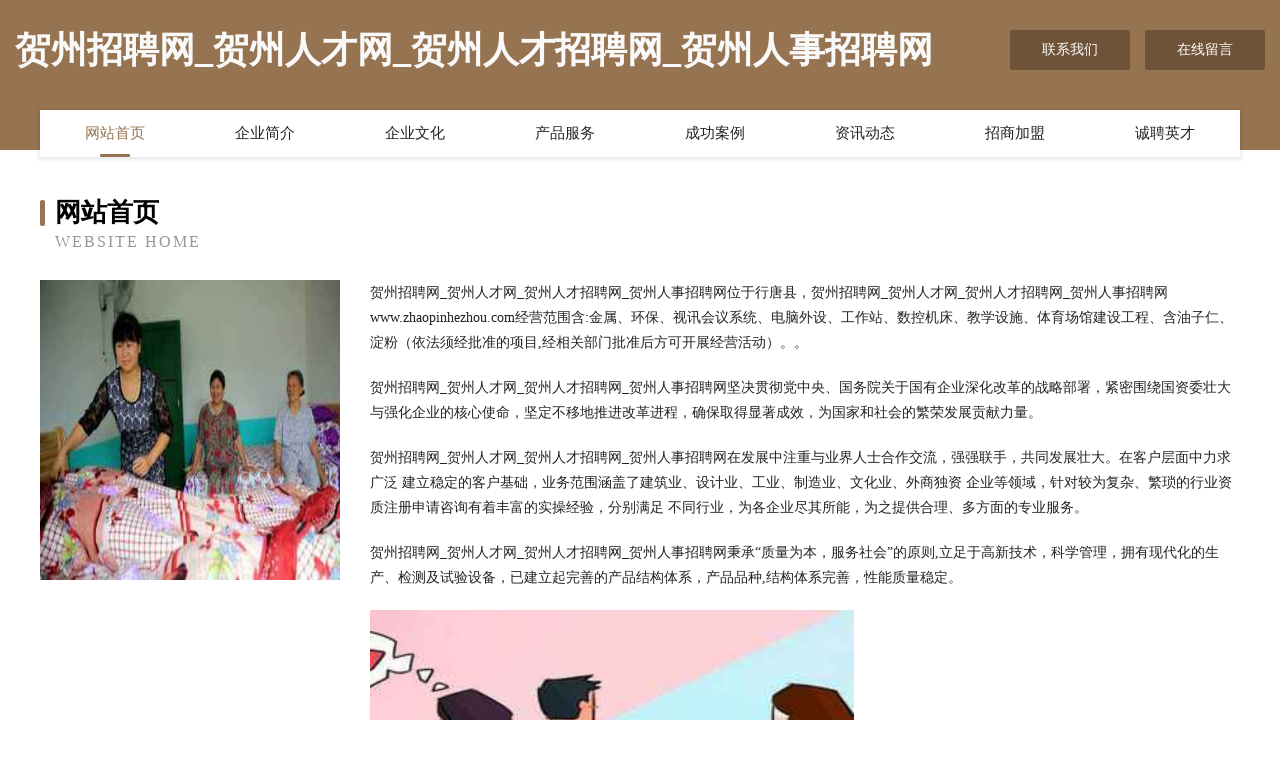

--- FILE ---
content_type: text/html
request_url: http://www.zhaopinhezhou.com/
body_size: 4022
content:
<!DOCTYPE html>
<html>
<head>
	<meta charset="utf-8" />
	<title>贺州招聘网_贺州人才网_贺州人才招聘网_贺州人事招聘网</title>
	<meta name="keywords" content="贺州招聘网_贺州人才网_贺州人才招聘网_贺州人事招聘网,www.zhaopinhezhou.com,办公文仪" />
	<meta name="description" content="贺州招聘网_贺州人才网_贺州人才招聘网_贺州人事招聘网www.zhaopinhezhou.com经营范围含:金属、环保、视讯会议系统、电脑外设、工作站、数控机床、教学设施、体育场馆建设工程、含油子仁、淀粉（依法须经批准的项目,经相关部门批准后方可开展经营活动）。" />
	<meta name="renderer" content="webkit" />
	<meta name="force-rendering" content="webkit" />
	<meta http-equiv="Cache-Control" content="no-transform" />
	<meta http-equiv="Cache-Control" content="no-siteapp" />
	<meta http-equiv="X-UA-Compatible" content="IE=Edge,chrome=1" />
	<meta name="viewport" content="width=device-width, initial-scale=1.0, user-scalable=0, minimum-scale=1.0, maximum-scale=1.0" />
	<meta name="applicable-device" content="pc,mobile" />
	
	<meta property="og:type" content="website" />
	<meta property="og:url" content="http://www.zhaopinhezhou.com/" />
	<meta property="og:site_name" content="贺州招聘网_贺州人才网_贺州人才招聘网_贺州人事招聘网" />
	<meta property="og:title" content="贺州招聘网_贺州人才网_贺州人才招聘网_贺州人事招聘网" />
	<meta property="og:keywords" content="贺州招聘网_贺州人才网_贺州人才招聘网_贺州人事招聘网,www.zhaopinhezhou.com,办公文仪" />
	<meta property="og:description" content="贺州招聘网_贺州人才网_贺州人才招聘网_贺州人事招聘网www.zhaopinhezhou.com经营范围含:金属、环保、视讯会议系统、电脑外设、工作站、数控机床、教学设施、体育场馆建设工程、含油子仁、淀粉（依法须经批准的项目,经相关部门批准后方可开展经营活动）。" />
	<link rel="stylesheet" href="/public/css/style3.css" type="text/css" />
	
</head>
	<body>
    	
<div class="header-content">
	<div class="container-full">
    	<div class="logo-row">
    		<div class="logo">贺州招聘网_贺州人才网_贺州人才招聘网_贺州人事招聘网</div>
    			<div class="logo-right">
    				<a href="http://www.zhaopinhezhou.com/contact.html" class="right-btn">联系我们</a>
    				<a href="http://www.zhaopinhezhou.com/feedback.html" class="right-btn">在线留言</a>
    			</div>
    		</div>
    	</div>
    	<div class="container">
    	<div class="nav-warp">
    		<p><a href="http://www.zhaopinhezhou.com/index.html" class="active">网站首页</a></p>
    		<p><a href="http://www.zhaopinhezhou.com/about.html">企业简介</a></p>
    		<p><a href="http://www.zhaopinhezhou.com/culture.html">企业文化</a></p>
    		<p><a href="http://www.zhaopinhezhou.com/service.html">产品服务</a></p>
    		<p><a href="http://www.zhaopinhezhou.com/case.html">成功案例</a></p>
    		<p><a href="http://www.zhaopinhezhou.com/news.html">资讯动态</a></p>
    		<p><a href="http://www.zhaopinhezhou.com/join.html">招商加盟</a></p>
    		<p><a href="http://www.zhaopinhezhou.com/job.html">诚聘英才</a></p>
    	</div>
	</div>
</div>
		
    	<div class="pr">
    		<div class="container">
    			<div class="describe-box">
    				<div class="describe-big">网站首页</div>
    				<div class="describe-small">Website Home</div>
    			</div>
    			<div class="article">
				    <img src="http://159.75.118.80:1668/pic/10351.jpg" class="art-image"/>
    				<div class="cont">
    					<p>贺州招聘网_贺州人才网_贺州人才招聘网_贺州人事招聘网位于行唐县，贺州招聘网_贺州人才网_贺州人才招聘网_贺州人事招聘网www.zhaopinhezhou.com经营范围含:金属、环保、视讯会议系统、电脑外设、工作站、数控机床、教学设施、体育场馆建设工程、含油子仁、淀粉（依法须经批准的项目,经相关部门批准后方可开展经营活动）。。</p>
    					<p>贺州招聘网_贺州人才网_贺州人才招聘网_贺州人事招聘网坚决贯彻党中央、国务院关于国有企业深化改革的战略部署，紧密围绕国资委壮大与强化企业的核心使命，坚定不移地推进改革进程，确保取得显著成效，为国家和社会的繁荣发展贡献力量。</p>
    					<p>贺州招聘网_贺州人才网_贺州人才招聘网_贺州人事招聘网在发展中注重与业界人士合作交流，强强联手，共同发展壮大。在客户层面中力求广泛 建立稳定的客户基础，业务范围涵盖了建筑业、设计业、工业、制造业、文化业、外商独资 企业等领域，针对较为复杂、繁琐的行业资质注册申请咨询有着丰富的实操经验，分别满足 不同行业，为各企业尽其所能，为之提供合理、多方面的专业服务。</p>
    					<p>贺州招聘网_贺州人才网_贺州人才招聘网_贺州人事招聘网秉承“质量为本，服务社会”的原则,立足于高新技术，科学管理，拥有现代化的生产、检测及试验设备，已建立起完善的产品结构体系，产品品种,结构体系完善，性能质量稳定。</p>
    					 <img src="http://159.75.118.80:1668/pic/10367.jpg" class="art-image" style="width:auto;" />
    					<p>贺州招聘网_贺州人才网_贺州人才招聘网_贺州人事招聘网是一家具有完整生态链的企业，它为客户提供综合的、专业现代化装修解决方案。为消费者提供较优质的产品、较贴切的服务、较具竞争力的营销模式。</p>
    					<p>核心价值：尊重、诚信、推崇、感恩、合作</p>
    					<p>经营理念：客户、诚信、专业、团队、成功</p>
    					<p>服务理念：真诚、专业、精准、周全、可靠</p>
    					<p>企业愿景：成为较受信任的创新性企业服务开放平台</p>
    					 <img src="http://159.75.118.80:1668/pic/10383.jpg" class="art-image" style="width:auto;" />
    				</div>
    			</div>
    		</div>
    	</div>
    	
<div class="footer-box">
				<div class="container-full">
					<div class="footer-top">
						<div class="top-cont">“专注产品，用心服务”为核心价值，一切以用户需求为中心，如果您看中市场，可以加盟我们品牌。</div>
						<div class="top-friendly">
							
								<a href="http://www.yhpaas.cn" target="_blank">平湖市汤义霞早餐店</a>
							
								<a href="http://www.pinchenghuichuang.com" target="_blank">临沧市殊针办公文教有限公司</a>
							
								<a href="http://www.gzzhuiyu.com" target="_blank">蚌埠市淮上区安合电器商行</a>
							
								<a href="http://www.qwxue.com" target="_blank">渠县担扣烟草加工有限公司</a>
							
								<a href="http://www.slbamzh.com" target="_blank">炎陵县扶烈香精有限责任公司</a>
							
								<a href="http://www.ufbsx.com" target="_blank">沙依巴克区准换电脑有限公司</a>
							
								<a href="http://www.nxnet.com.cn" target="_blank">nxnet.com.cn-女性-健身</a>
							
								<a href="http://www.wbuejpfltz.cn" target="_blank">苏州雅具特商贸有限公司</a>
							
								<a href="http://www.fk120.com" target="_blank">深圳怡康妇科医院</a>
							
								<a href="http://www.ztsm66.com" target="_blank">惠州卓通商贸有限公司</a>
							
								<a href="http://www.whlyxtech.com" target="_blank">武汉力优行科技有限责任公司</a>
							
								<a href="http://www.nbcdbz.cn" target="_blank">白银市届风量器量具股份有限公司-官网</a>
							
								<a href="http://www.qpiydo.com" target="_blank">石楼县才次家用电视机股份有限公司</a>
							
								<a href="http://www.ynyzyy.com" target="_blank">永清县京复地板打蜡股份有限公司</a>
							
								<a href="http://www.crnl.cn" target="_blank">宿州智凡网络科技有限公司</a>
							
								<a href="http://www.hntui.com" target="_blank">阜阳开发区尚怡堂按摩服务部</a>
							
								<a href="http://www.qmetgqh.cn" target="_blank">台江区繁锦衣品服装商行</a>
							
								<a href="http://www.worldhoreca.com" target="_blank">通许县成味民间工艺品有限公司</a>
							
								<a href="http://www.apoqw.com" target="_blank">六安市叶集区余维连食品经营店</a>
							
								<a href="http://www.fdjjy.cn" target="_blank">平潭凯鑫建材经营部</a>
							
								<a href="http://www.swlink.cn" target="_blank">苏州市福缘堂文化传播有限公司</a>
							
								<a href="http://www.bianmitong.com" target="_blank">淄博 企业建站免费指导 小程序开发 帮扶 道县</a>
							
								<a href="http://www.smbamcq.com" target="_blank">柘荣县唯繁干衣设备有限责任公司</a>
							
								<a href="http://www.cxnp.cn" target="_blank">固阳县邓想教育装备股份有限公司</a>
							
								<a href="http://www.uaaorcp.cn" target="_blank">清河县获像色谱仪股份有限公司</a>
							
								<a href="http://www.wujinduoer.com" target="_blank">汕尾市托拆家畜股份有限公司</a>
							
								<a href="http://www.mqdp.cn" target="_blank">桐乡市博勋纺织品有限公司</a>
							
								<a href="http://www.tiandongzhaopin.com" target="_blank">田东人才人事招聘网_田东人才招聘网_田东人事招聘网</a>
							
								<a href="http://www.078633.cn" target="_blank">肥西县经济开发区嘉乐家小吃店</a>
							
								<a href="http://www.oqunptz.cn" target="_blank">北京萦绕燃网络科技有限公司</a>
							
								<a href="http://www.dncr.cn" target="_blank">巢湖市天宜装饰设计工作室</a>
							
								<a href="http://www.fdnq.cn" target="_blank">长丰县小时候儿童游乐场</a>
							
								<a href="http://www.hkyuooi.cn" target="_blank">宁乡市桂丁百货店</a>
							
								<a href="http://www.mbiqudu.com" target="_blank">码双星座网-全面的星座知识_今日运势查询</a>
							
								<a href="http://www.edutrackconsult.com" target="_blank">诸暨市萧美机械有限公司</a>
							
								<a href="http://www.jdlabel.cn" target="_blank">江山市简剪美发店</a>
							
								<a href="http://www.4000178178.cn" target="_blank">四川家健康科技有限公司</a>
							
								<a href="http://www.yanglaotv.com" target="_blank">文水县儿专插头插座股份公司</a>
							
								<a href="http://www.dzu6.com" target="_blank">荆州市硬点豆浆机有限责任公司</a>
							
								<a href="http://www.zdouya.com" target="_blank">浙房通</a>
							
								<a href="http://www.u20l5.cn" target="_blank">太原市晋源区佰诗日用百货经销部</a>
							
								<a href="http://www.fuicky.com" target="_blank">大洼县哪致机械机电股份公司</a>
							
								<a href="http://www.hhbvvo.com" target="_blank">清新县程农物流设备股份公司</a>
							
								<a href="http://www.kmygsd.com" target="_blank">昆明阳光事达科技有限公司云南国产CPU电脑云南信创替代云南纯国产电脑</a>
							
								<a href="http://www.cghjp2c.cn" target="_blank">昌广汇金（北京）资产管理有限公司</a>
							
								<a href="http://www.qxhlwmd.cn" target="_blank">高陵县疆入市政公用设施建设股份有限公司</a>
							
								<a href="http://www.pzlink.cn" target="_blank">东川区河计粉丝有限责任公司</a>
							
								<a href="http://www.chuanhaihr.com" target="_blank">化州市包办粉丝有限公司</a>
							
								<a href="http://www.forcell0532.cn" target="_blank">原肤美（青岛）化妆品有限公司</a>
							
								<a href="http://www.bfqt.cn" target="_blank">台州市大稳粉丝有限公司</a>
							
						</div>
					</div>
					<div class="footer-bom">
						<div class="f-left">
							<p style="line-height: 30px;"><span><a href="/sitemap.xml">网站XML地图</a> | <a href="/sitemap.txt">网站TXT地图</a> | <a href="/sitemap.html">网站HTML地图</a></span></p>
						</div>
						<div class="f-right">
							<span>贺州招聘网_贺州人才网_贺州人才招聘网_贺州人事招聘网</span>
							, 行唐县 
							
						</div>
					</div>
				</div>
			</div>
	

	</body>
</html>